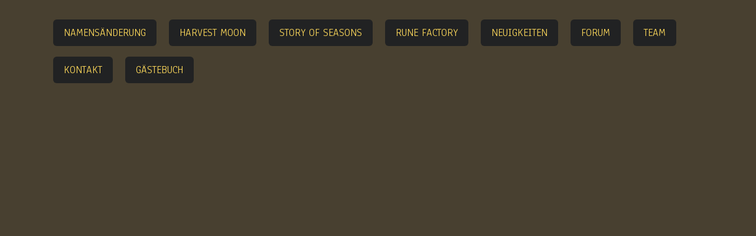

--- FILE ---
content_type: text/html; charset=utf-8
request_url: https://www.harvestmoonforever.de/a-new-beginning/feste/winter/
body_size: 10103
content:
<!DOCTYPE html>
<html lang="de-DE">
<head>
  <meta charset="utf-8">
  <link rel="dns-prefetch preconnect" href="https://u.jimcdn.com/" crossorigin="anonymous">
  <link rel="dns-prefetch preconnect" href="https://assets.jimstatic.com/" crossorigin="anonymous">
  <link rel="dns-prefetch preconnect" href="https://image.jimcdn.com" crossorigin="anonymous">
  <link rel="dns-prefetch preconnect" href="https://fonts.jimstatic.com" crossorigin="anonymous">
  <link rel="dns-prefetch preconnect" href="https://www.google-analytics.com" crossorigin="anonymous">
  <meta name="viewport" content="width=device-width, initial-scale=1">
  <meta http-equiv="X-UA-Compatible" content="IE=edge">
  <meta name="description" content="">
  <meta property="st:section" content="">
  <meta name="twitter:title" content="Winter">
  <meta name="twitter:description" content="-">
  <meta name="twitter:card" content="summary_large_image">
  <meta property="og:url" content="http://www.harvestmoonforever.de/a-new-beginning/feste/winter/">
  <meta property="og:title" content="Winter">
  <meta property="og:description" content="">
  <meta property="og:type" content="website">
  <meta property="og:locale" content="de_DE">
  <meta property="og:site_name" content="Harvest Moon Forever">
  <meta name="twitter:image" content="https://image.jimcdn.com/app/cms/image/transf/none/path/s804ddaff65002008/backgroundarea/i37fe983537d2401b/version/1491506221/image.png">
  <meta property="og:image" content="https://image.jimcdn.com/app/cms/image/transf/none/path/s804ddaff65002008/backgroundarea/i37fe983537d2401b/version/1491506221/image.png">
  <meta property="og:image:width" content="2000">
  <meta property="og:image:height" content="1500">
  <meta property="og:image:secure_url" content="https://image.jimcdn.com/app/cms/image/transf/none/path/s804ddaff65002008/backgroundarea/i37fe983537d2401b/version/1491506221/image.png">
  <title>Winter - Harvest Moon Forever</title>
  <link rel="shortcut icon" href="https://u.jimcdn.com/cms/o/s804ddaff65002008/img/favicon.png?t=1460760964">
  <link rel="canonical" href="/a-new-beginning/feste/winter/">
  <script src="https://assets.jimstatic.com/ckies.js.9fbbf4d2cdd6c26ee84e.js"></script>
  <script src="https://assets.jimstatic.com/cookieControl.js.6a20677ade6879dca5b5.js"></script>
  <script>
  window.CookieControlSet.setToNormal();
  </script>
  <style>
  html,body{margin:0}.hidden{display:none}.n{padding:5px}#cc-website-title a {text-decoration: none}.cc-m-image-align-1{text-align:left}.cc-m-image-align-2{text-align:right}.cc-m-image-align-3{text-align:center}
  </style>
  <link href="https://u.jimcdn.com/cms/o/s804ddaff65002008/layout/dm_e0e3a75bb3071e73d006347451f23cb4/css/layout.css?t=1668602719" rel="stylesheet" type="text/css" id="jimdo_layout_css">
  <script>
     /* <![CDATA[ */     /*!  loadCss [c]2014 @scottjehl, Filament Group, Inc.  Licensed MIT */     window.loadCSS = window.loadCss = function(e,n,t){var r,l=window.document,a=l.createElement("link");if(n)r=n;else{var i=(l.body||l.getElementsByTagName("head")[0]).childNodes;r=i[i.length-1]}var o=l.styleSheets;a.rel="stylesheet",a.href=e,a.media="only x",r.parentNode.insertBefore(a,n?r:r.nextSibling);var d=function(e){for(var n=a.href,t=o.length;t--;)if(o[t].href===n)return e.call(a);setTimeout(function(){d(e)})};return a.onloadcssdefined=d,d(function(){a.media=t||"all"}),a};     window.onloadCSS = function(n,o){n.onload=function(){n.onload=null,o&&o.call(n)},"isApplicationInstalled"in navigator&&"onloadcssdefined"in n&&n.onloadcssdefined(o)}     /* ]]> */ 
  </script>
  <script>
  // <![CDATA[
  onloadCSS(loadCss('https://assets.jimstatic.com/web.css.77cfc915fe222f26e0fee5315a170b55.css') , function() {
    this.id = 'jimdo_web_css';
  });
  // ]]>
  </script>
  <link href="https://assets.jimstatic.com/web.css.77cfc915fe222f26e0fee5315a170b55.css" rel="preload" as="style"><noscript>
  <link href="https://assets.jimstatic.com/web.css.77cfc915fe222f26e0fee5315a170b55.css" rel="stylesheet"></noscript>
  <script>
    //<![CDATA[
        var jimdoData = {"isTestserver":false,"isLcJimdoCom":false,"isJimdoHelpCenter":false,"isProtectedPage":false,"cstok":"","cacheJsKey":"fd46d5c167838e8dc7c475600870e210d6636431","cacheCssKey":"fd46d5c167838e8dc7c475600870e210d6636431","cdnUrl":"https:\/\/assets.jimstatic.com\/","minUrl":"https:\/\/assets.jimstatic.com\/app\/cdn\/min\/file\/","authUrl":"https:\/\/a.jimdo.com\/","webPath":"https:\/\/www.harvestmoonforever.de\/","appUrl":"https:\/\/a.jimdo.com\/","cmsLanguage":"de_DE","isFreePackage":false,"mobile":false,"isDevkitTemplateUsed":true,"isTemplateResponsive":true,"websiteId":"s804ddaff65002008","pageId":3001592725,"packageId":2,"shop":{"deliveryTimeTexts":{"1":"1 - 3 Tage Lieferzeit","2":"3 - 5 Tage Lieferzeit","3":"5 - 8 Tage Lieferzeit"},"checkoutButtonText":"Zur Kasse","isReady":false,"currencyFormat":{"pattern":"#,##0.00 \u00a4","convertedPattern":"#,##0.00 $","symbols":{"GROUPING_SEPARATOR":".","DECIMAL_SEPARATOR":",","CURRENCY_SYMBOL":"\u20ac"}},"currencyLocale":"de_DE"},"tr":{"gmap":{"searchNotFound":"Die angegebene Adresse konnte nicht gefunden werden.","routeNotFound":"Die Anfahrtsroute konnte nicht berechnet werden. M\u00f6gliche Gr\u00fcnde: Die Startadresse ist zu ungenau oder zu weit von der Zieladresse entfernt."},"shop":{"checkoutSubmit":{"next":"N\u00e4chster Schritt","wait":"Bitte warten"},"paypalError":"Da ist leider etwas schiefgelaufen. Bitte versuche es erneut!","cartBar":"Zum Warenkorb","maintenance":"Dieser Shop ist vor\u00fcbergehend leider nicht erreichbar. Bitte probieren Sie es sp\u00e4ter noch einmal.","addToCartOverlay":{"productInsertedText":"Der Artikel wurde dem Warenkorb hinzugef\u00fcgt.","continueShoppingText":"Weiter einkaufen","reloadPageText":"neu laden"},"notReadyText":"Dieser Shop ist noch nicht vollst\u00e4ndig eingerichtet.","numLeftText":"Mehr als {:num} Exemplare dieses Artikels sind z.Z. leider nicht verf\u00fcgbar.","oneLeftText":"Es ist leider nur noch ein Exemplar dieses Artikels verf\u00fcgbar."},"common":{"timeout":"Es ist ein Fehler aufgetreten. Die von dir ausgew\u00e4hlte Aktion wurde abgebrochen. Bitte versuche es in ein paar Minuten erneut."},"form":{"badRequest":"Es ist ein Fehler aufgetreten: Die Eingaben konnten leider nicht \u00fcbermittelt werden. Bitte versuche es sp\u00e4ter noch einmal!"}},"jQuery":"jimdoGen002","isJimdoMobileApp":false,"bgConfig":{"id":198785625,"type":"picture","options":{"fixed":true},"images":[{"id":9404514625,"url":"https:\/\/image.jimcdn.com\/app\/cms\/image\/transf\/none\/path\/s804ddaff65002008\/backgroundarea\/i37fe983537d2401b\/version\/1491506221\/image.png","focalPointX":43.08334350589999672820340492762625217437744140625,"focalPointY":99.39999389650000694018672220408916473388671875}]},"bgFullscreen":null,"responsiveBreakpointLandscape":767,"responsiveBreakpointPortrait":480,"copyableHeadlineLinks":false,"tocGeneration":false,"googlemapsConsoleKey":false,"loggingForAnalytics":false,"loggingForPredefinedPages":false,"isFacebookPixelIdEnabled":false,"userAccountId":"efffda31-892f-43f6-be9a-ce9a2d1bfedb"};
    // ]]>
  </script>
  <script>
  (function(window) { 'use strict'; var regBuff = window.__regModuleBuffer = []; var regModuleBuffer = function() { var args = [].slice.call(arguments); regBuff.push(args); }; if (!window.regModule) { window.regModule = regModuleBuffer; } })(window); 
  </script>
  <script src="https://assets.jimstatic.com/web.js.12719f3724127512fa9f.js" async="true"></script>
<!-- <script type='text/javascript' src='//pl20181336.highwaycpmrevenue.com/c0/ec/06/c0ec063c974e91a2a141e15ffa225cd0.js'></script>
<script type='text/javascript' src='//pl20181359.highwaycpmrevenue.com/2c/26/2a/2c262ac39188fd4bc916a59fa1645a14.js'></script> -->

<script async src="https://pagead2.googlesyndication.com/pagead/js/adsbygoogle.js?client=ca-pub-5199498659694212"
     crossorigin="anonymous"></script>

<!-- Yandex.Metrika counter -->
<script type="text/javascript" >
   (function(m,e,t,r,i,k,a){m[i]=m[i]||function(){(m[i].a=m[i].a||[]).push(arguments)};
   m[i].l=1*new Date();
   for (var j = 0; j < document.scripts.length; j++) {if (document.scripts[j].src === r) { return; }}
   k=e.createElement(t),a=e.getElementsByTagName(t)[0],k.async=1,k.src=r,a.parentNode.insertBefore(k,a)})
   (window, document, "script", "https://mc.yandex.ru/metrika/tag.js", "ym");

   ym(93497879, "init", {
        clickmap:true,
        trackLinks:true,
        accurateTrackBounce:true
   });
</script>
<noscript><div><img src="https://mc.yandex.ru/watch/93497879" style="position:absolute; left:-9999px;" alt="" /></div></noscript>
<!-- /Yandex.Metrika counter --></head>
<body class="body cc-page j-m-gallery-styles j-m-video-styles j-m-hr-styles j-m-header-styles j-m-text-styles j-m-emotionheader-styles j-m-htmlCode-styles j-m-rss-styles j-m-form-styles j-m-table-styles j-m-textWithImage-styles j-m-downloadDocument-styles j-m-imageSubtitle-styles j-m-flickr-styles j-m-googlemaps-styles j-m-blogSelection-styles j-m-comment-styles j-m-jimdo-styles j-m-profile-styles j-m-guestbook-styles j-m-promotion-styles j-m-twitter-styles j-m-hgrid-styles j-m-shoppingcart-styles j-m-catalog-styles j-m-product-styles-disabled j-m-facebook-styles j-m-sharebuttons-styles j-m-formnew-styles-disabled j-m-callToAction-styles j-m-turbo-styles j-m-spacing-styles j-m-googleplus-styles j-m-dummy-styles j-m-search-styles j-m-booking-styles j-footer-styles cc-pagemode-default cc-content-parent" id="page-3001592725">
  <div id="cc-inner" class="cc-content-parent">
    <input type="checkbox" id="jtpl-mobile-navigation__checkbox" class="jtpl-mobile-navigation__checkbox">
    <div class="jtpl-main cc-content-parent">
      <div class="jtpl-background-area" background-area="fullscreen"></div>
      <nav class="jtpl-mobile-navigation">
        <label for="jtpl-mobile-navigation__checkbox" class="jtpl-mobile-navigation__label"><span class="jtpl-mobile-navigation__borders"></span></label>
        <nav class="jtpl-mobile-navigation__inner navigation-colors">
          <div data-container="navigation">
            <div class="j-nav-variant-nested">
              <ul class="cc-nav-level-0 j-nav-level-0">
                <li id="cc-nav-view-3252032325" class="jmd-nav__list-item-0">
                  <a href="/namens%C3%A4nderung/" data-link-title="Namensänderung">Namensänderung</a>
                </li>
                <li id="cc-nav-view-2990257525" class="jmd-nav__list-item-0">
                  <a href="/harvest-moon/" data-link-title="Harvest Moon">Harvest Moon</a>
                </li>
                <li id="cc-nav-view-3209802625" class="jmd-nav__list-item-0">
                  <a href="/story-of-seasons-1/" data-link-title="Story of Seasons">Story of Seasons</a>
                </li>
                <li id="cc-nav-view-2636387025" class="jmd-nav__list-item-0">
                  <a href="/rune-factory-1/" data-link-title="Rune Factory">Rune Factory</a>
                </li>
                <li id="cc-nav-view-3209802725" class="jmd-nav__list-item-0">
                  <a href="/neuigkeiten/" data-link-title="Neuigkeiten">Neuigkeiten</a>
                </li>
                <li id="cc-nav-view-2535739425" class="jmd-nav__list-item-0">
                  <a href="http://hmforever.de/forum/" data-link-title="Forum" target="_blank" rel="nofollow">Forum</a>
                </li>
                <li id="cc-nav-view-2496471025" class="jmd-nav__list-item-0">
                  <a href="/team/" data-link-title="Team">Team</a>
                </li>
                <li id="cc-nav-view-2496471225" class="jmd-nav__list-item-0">
                  <a href="/kontakt/" data-link-title="Kontakt">Kontakt</a>
                </li>
                <li id="cc-nav-view-2496497325" class="jmd-nav__list-item-0">
                  <a href="/g%C3%A4stebuch/" data-link-title="Gästebuch">Gästebuch</a>
                </li>
              </ul>
            </div>
          </div>
        </nav>
      </nav>
      <div class="jtpl-cart"></div>
      <div class="jtpl-header--image" background-area-default="" background-area="stripe">
        <div class="jtpl-navigation navigation-colors navigation-alignment">
          <nav class="jtpl-navigation__inner">
            <div data-container="navigation">
              <div class="j-nav-variant-nested">
                <ul class="cc-nav-level-0 j-nav-level-0">
                  <li id="cc-nav-view-3252032325" class="jmd-nav__list-item-0">
                    <a href="/namens%C3%A4nderung/" data-link-title="Namensänderung">Namensänderung</a>
                  </li>
                  <li id="cc-nav-view-2990257525" class="jmd-nav__list-item-0">
                    <a href="/harvest-moon/" data-link-title="Harvest Moon">Harvest Moon</a>
                  </li>
                  <li id="cc-nav-view-3209802625" class="jmd-nav__list-item-0">
                    <a href="/story-of-seasons-1/" data-link-title="Story of Seasons">Story of Seasons</a>
                  </li>
                  <li id="cc-nav-view-2636387025" class="jmd-nav__list-item-0">
                    <a href="/rune-factory-1/" data-link-title="Rune Factory">Rune Factory</a>
                  </li>
                  <li id="cc-nav-view-3209802725" class="jmd-nav__list-item-0">
                    <a href="/neuigkeiten/" data-link-title="Neuigkeiten">Neuigkeiten</a>
                  </li>
                  <li id="cc-nav-view-2535739425" class="jmd-nav__list-item-0">
                    <a href="http://hmforever.de/forum/" data-link-title="Forum" target="_blank" rel="nofollow">Forum</a>
                  </li>
                  <li id="cc-nav-view-2496471025" class="jmd-nav__list-item-0">
                    <a href="/team/" data-link-title="Team">Team</a>
                  </li>
                  <li id="cc-nav-view-2496471225" class="jmd-nav__list-item-0">
                    <a href="/kontakt/" data-link-title="Kontakt">Kontakt</a>
                  </li>
                  <li id="cc-nav-view-2496497325" class="jmd-nav__list-item-0">
                    <a href="/g%C3%A4stebuch/" data-link-title="Gästebuch">Gästebuch</a>
                  </li>
                </ul>
              </div>
            </div>
          </nav>
        </div>
        <div class="jtpl-header">
          <div class="jtpl-header__inner">
            <div class="jtpl-logo">
              <div id="cc-website-logo" class="cc-single-module-element">
                <div id="cc-m-15510663525" class="j-module n j-imageSubtitle">
                  <div class="cc-m-image-container">
                    <figure class="cc-imagewrapper cc-m-image-align-1">
                      <a href="/" target="_self"><img srcset="https://image.jimcdn.com/app/cms/image/transf/dimension=320x10000:format=png/path/s804ddaff65002008/image/icb855a72bcaf39f7/version/1492126495/image.png 320w, https://image.jimcdn.com/app/cms/image/transf/dimension=379x10000:format=png/path/s804ddaff65002008/image/icb855a72bcaf39f7/version/1492126495/image.png 379w, https://image.jimcdn.com/app/cms/image/transf/dimension=640x10000:format=png/path/s804ddaff65002008/image/icb855a72bcaf39f7/version/1492126495/image.png 640w, https://image.jimcdn.com/app/cms/image/transf/dimension=758x10000:format=png/path/s804ddaff65002008/image/icb855a72bcaf39f7/version/1492126495/image.png 758w" sizes="(min-width: 379px) 379px, 100vw" id="cc-m-imagesubtitle-image-15510663525" src="https://image.jimcdn.com/app/cms/image/transf/dimension=379x10000:format=png/path/s804ddaff65002008/image/icb855a72bcaf39f7/version/1492126495/image.png" alt="" class="" data-src-width="938" data-src-height="269" data-src="https://image.jimcdn.com/app/cms/image/transf/dimension=379x10000:format=png/path/s804ddaff65002008/image/icb855a72bcaf39f7/version/1492126495/image.png" data-image-id="9418306125"></a>
                    </figure>
                  </div>
                  <div class="cc-clear"></div>
                  <script id="cc-m-reg-15510663525">
                  // <![CDATA[

                  window.regModule("module_imageSubtitle", {"data":{"imageExists":true,"hyperlink":"","hyperlink_target":"","hyperlinkAsString":"","pinterest":"0","id":15510663525,"widthEqualsContent":"1","resizeWidth":"379","resizeHeight":109},"id":15510663525});
                  // ]]>
                  </script>
                </div>
              </div>
            </div>
            <div class="jtpl-title"></div>
          </div>
        </div>
      </div>
      <div class="jtpl-section-main content-options cc-content-parent">
        <div class="jtpl-section-main__inner cc-content-parent">
          <nav class="jtpl-subnavigation subnavigation-colors">
            <div data-container="navigation">
              <div class="j-nav-variant-nested">
                <ul class="cc-nav-level-1 j-nav-level-1">
                  <li id="cc-nav-view-3001583925" class="jmd-nav__list-item-1 j-nav-has-children">
                    <a href="/a-new-beginning/grundlagen/" data-link-title="Grundlagen">Grundlagen</a><span data-navi-toggle="cc-nav-view-3001583925" class="jmd-nav__toggle-button"></span>
                  </li>
                  <li id="cc-nav-view-2988930425" class="jmd-nav__list-item-1">
                    <a href="/a-new-beginning/dorfbewohner/" data-link-title="Dorfbewohner">Dorfbewohner</a>
                  </li>
                  <li id="cc-nav-view-3001585825" class="jmd-nav__list-item-1 j-nav-has-children">
                    <a href="/a-new-beginning/heiratskandidatinnen/" data-link-title="Heiratskandidatinnen">Heiratskandidatinnen</a><span data-navi-toggle="cc-nav-view-3001585825" class="jmd-nav__toggle-button"></span>
                  </li>
                  <li id="cc-nav-view-3001587025" class="jmd-nav__list-item-1 j-nav-has-children">
                    <a href="/a-new-beginning/heiratskandidaten/" data-link-title="Heiratskandidaten">Heiratskandidaten</a><span data-navi-toggle="cc-nav-view-3001587025" class="jmd-nav__toggle-button"></span>
                  </li>
                  <li id="cc-nav-view-3001588225" class="jmd-nav__list-item-1 j-nav-has-children">
                    <a href="/a-new-beginning/heiraten/" data-link-title="Heiraten">Heiraten</a><span data-navi-toggle="cc-nav-view-3001588225" class="jmd-nav__toggle-button"></span>
                  </li>
                  <li id="cc-nav-view-3001588725" class="jmd-nav__list-item-1 j-nav-has-children">
                    <a href="/a-new-beginning/farmtiere/" data-link-title="Farmtiere">Farmtiere</a><span data-navi-toggle="cc-nav-view-3001588725" class="jmd-nav__toggle-button"></span>
                  </li>
                  <li id="cc-nav-view-3001590525" class="jmd-nav__list-item-1 j-nav-has-children">
                    <a href="/a-new-beginning/pflanzen/" data-link-title="Pflanzen">Pflanzen</a><span data-navi-toggle="cc-nav-view-3001590525" class="jmd-nav__toggle-button"></span>
                  </li>
                  <li id="cc-nav-view-3001592125" class="jmd-nav__list-item-1">
                    <a href="/a-new-beginning/kalender/" data-link-title="Kalender">Kalender</a>
                  </li>
                  <li id="cc-nav-view-3001592225" class="jmd-nav__list-item-1 j-nav-has-children cc-nav-parent j-nav-parent jmd-nav__item--parent">
                    <a href="/a-new-beginning/feste/" data-link-title="Feste">Feste</a><span data-navi-toggle="cc-nav-view-3001592225" class="jmd-nav__toggle-button"></span>
                    <ul class="cc-nav-level-2 j-nav-level-2">
                      <li id="cc-nav-view-3001592425" class="jmd-nav__list-item-2">
                        <a href="/a-new-beginning/feste/fr%C3%BChling/" data-link-title="Frühling">Frühling</a>
                      </li>
                      <li id="cc-nav-view-3001592525" class="jmd-nav__list-item-2">
                        <a href="/a-new-beginning/feste/sommer/" data-link-title="Sommer">Sommer</a>
                      </li>
                      <li id="cc-nav-view-3001592625" class="jmd-nav__list-item-2">
                        <a href="/a-new-beginning/feste/herbst/" data-link-title="Herbst">Herbst</a>
                      </li>
                      <li id="cc-nav-view-3001592725" class="jmd-nav__list-item-2 cc-nav-current j-nav-current jmd-nav__item--current">
                        <a href="/a-new-beginning/feste/winter/" data-link-title="Winter" class="cc-nav-current j-nav-current jmd-nav__link--current">Winter</a>
                      </li>
                      <li id="cc-nav-view-3001592925" class="jmd-nav__list-item-2">
                        <a href="/a-new-beginning/feste/preise/" data-link-title="Preise">Preise</a>
                      </li>
                    </ul>
                  </li>
                  <li id="cc-nav-view-3001593425" class="jmd-nav__list-item-1">
                    <a href="/a-new-beginning/garten-tour/" data-link-title="Garten-Tour">Garten-Tour</a>
                  </li>
                  <li id="cc-nav-view-3001593725" class="jmd-nav__list-item-1">
                    <a href="/a-new-beginning/zufallsevents/" data-link-title="Zufallsevents">Zufallsevents</a>
                  </li>
                  <li id="cc-nav-view-3001593825" class="jmd-nav__list-item-1">
                    <a href="/a-new-beginning/notenbl%C3%A4tter/" data-link-title="Notenblätter">Notenblätter</a>
                  </li>
                  <li id="cc-nav-view-3001594025" class="jmd-nav__list-item-1">
                    <a href="/a-new-beginning/macherschuppen/" data-link-title="Macherschuppen">Macherschuppen</a>
                  </li>
                  <li id="cc-nav-view-3001594125" class="jmd-nav__list-item-1 j-nav-has-children">
                    <a href="/a-new-beginning/l%C3%A4den/" data-link-title="Läden">Läden</a><span data-navi-toggle="cc-nav-view-3001594125" class="jmd-nav__toggle-button"></span>
                  </li>
                  <li id="cc-nav-view-3001596725" class="jmd-nav__list-item-1 j-nav-has-children">
                    <a href="/a-new-beginning/aktivit%C3%A4ten/" data-link-title="Aktivitäten">Aktivitäten</a><span data-navi-toggle="cc-nav-view-3001596725" class="jmd-nav__toggle-button"></span>
                  </li>
                  <li id="cc-nav-view-3001597825" class="jmd-nav__list-item-1 j-nav-has-children">
                    <a href="/a-new-beginning/angeln/" data-link-title="Angeln">Angeln</a><span data-navi-toggle="cc-nav-view-3001597825" class="jmd-nav__toggle-button"></span>
                  </li>
                  <li id="cc-nav-view-3001598125" class="jmd-nav__list-item-1 j-nav-has-children">
                    <a href="/a-new-beginning/reisen/" data-link-title="Reisen">Reisen</a><span data-navi-toggle="cc-nav-view-3001598125" class="jmd-nav__toggle-button"></span>
                  </li>
                  <li id="cc-nav-view-3001599025" class="jmd-nav__list-item-1 j-nav-has-children">
                    <a href="/a-new-beginning/kochen/" data-link-title="Kochen">Kochen</a><span data-navi-toggle="cc-nav-view-3001599025" class="jmd-nav__toggle-button"></span>
                  </li>
                  <li id="cc-nav-view-3001600325" class="jmd-nav__list-item-1 j-nav-has-children">
                    <a href="/a-new-beginning/blueprints/" data-link-title="Blueprints">Blueprints</a><span data-navi-toggle="cc-nav-view-3001600325" class="jmd-nav__toggle-button"></span>
                  </li>
                  <li id="cc-nav-view-3001601725" class="jmd-nav__list-item-1 j-nav-has-children">
                    <a href="/a-new-beginning/farmhaus/" data-link-title="Farmhaus">Farmhaus</a><span data-navi-toggle="cc-nav-view-3001601725" class="jmd-nav__toggle-button"></span>
                  </li>
                </ul>
              </div>
            </div>
          </nav>
          <div class="jtpl-content cc-content-parent">
            <div id="content_area" data-container="content">
              <div id="content_start"></div>
              <div id="cc-matrix-5010606725"></div>
            </div>
          </div>
        </div>
      </div>
      <div class="jtpl-sidebar sidebar-options">
        <div class="jtpl-sidebar__inner">
          <div data-container="sidebar">
            <div id="cc-matrix-3753239025">
              <div id="cc-m-12961061025" class="j-module n j-hgrid">
                <div class="cc-m-hgrid-column" style="width: 27.98%;">
                  <div id="cc-matrix-3753239325">
                    <div id="cc-m-12961061125" class="j-module n j-text">
                      <p style="text-align: center;">Natürlich könnt ihr uns auch auf anderem Wege erreichen:</p>
                      <p>&nbsp;</p>
                    </div>
                  </div>
                </div>
                <div class="cc-m-hgrid-separator" data-display="cms-only">
                  <div></div>
                </div>
                <div class="cc-m-hgrid-column" style="width: 39.97%;">
                  <div id="cc-matrix-3753239425">
                    <div id="cc-m-12961061325" class="j-module n j-text">
                      <p style="text-align: center;"><span style="font-size: 12px;">Harvest Moon is a registered trademark of Natsume Inc. ©2015 Natsume Inc.</span></p>
                      <p style="text-align: center;"><span style="font-size: 12px;">Rune Factory ©2015 Marvelous Entertainments Inc. All rights reserved.</span></p>
                    </div>
                  </div>
                </div>
                <div class="cc-m-hgrid-separator" data-display="cms-only">
                  <div></div>
                </div>
                <div class="cc-m-hgrid-column last" style="width: 28.02%;">
                  <div id="cc-matrix-3753416725">
                    <div id="cc-m-12961504725" class="j-module n j-text">
                      <p style="text-align: center;">Unsere Partner:</p>
                    </div>
                    <div id="cc-m-13577187725" class="j-module n j-imageSubtitle">
                      <figure class="cc-imagewrapper cc-m-image-align-3">
                        <a href="http://www.acnewleaf.de/" target="_blank"><img srcset="https://image.jimcdn.com/app/cms/image/transf/none/path/s804ddaff65002008/image/i1b65610d6eb945ae/version/1460762057/image.jpg 88w" sizes="(min-width: 88px) 88px, 100vw" id="cc-m-imagesubtitle-image-13577187725" src="https://image.jimcdn.com/app/cms/image/transf/none/path/s804ddaff65002008/image/i1b65610d6eb945ae/version/1460762057/image.jpg" alt="" class="" data-src-width="88" data-src-height="30" data-src="https://image.jimcdn.com/app/cms/image/transf/none/path/s804ddaff65002008/image/i1b65610d6eb945ae/version/1460762057/image.jpg" data-image-id="8490152525"></a>
                      </figure>
                      <div class="cc-clear"></div>
                      <script id="cc-m-reg-13577187725">
                      // <![CDATA[

                      window.regModule("module_imageSubtitle", {"data":{"imageExists":true,"hyperlink":"http:\/\/www.acnewleaf.de\/","hyperlink_target":"_blank","hyperlinkAsString":"http:\/\/www.acnewleaf.de\/","pinterest":"0","id":13577187725,"widthEqualsContent":"0","resizeWidth":88,"resizeHeight":30},"id":13577187725});
                      // ]]>
                      </script>
                    </div>
                  </div>
                </div>
                <div class="cc-m-hgrid-overlay" data-display="cms-only"></div><br class="cc-clear">
              </div>
              <div id="cc-m-13577187125" class="j-module n j-hgrid">
                <div class="cc-m-hgrid-column" style="width: 8%;">
                  <div id="cc-matrix-4015857325">
                    <div id="cc-m-13577191025" class="j-module n j-imageSubtitle">
                      <figure class="cc-imagewrapper cc-m-image-align-2">
                        <a href="https://www.facebook.com/HarvestMoonForever/" target="_blank"><img srcset="https://image.jimcdn.com/app/cms/image/transf/none/path/s804ddaff65002008/image/id2096358d640599b/version/1460762340/image.png 59w" sizes="(min-width: 59px) 59px, 100vw" id="cc-m-imagesubtitle-image-13577191025" src="https://image.jimcdn.com/app/cms/image/transf/none/path/s804ddaff65002008/image/id2096358d640599b/version/1460762340/image.png" alt="" class="" data-src-width="59" data-src-height="58" data-src="https://image.jimcdn.com/app/cms/image/transf/none/path/s804ddaff65002008/image/id2096358d640599b/version/1460762340/image.png" data-image-id="8490153625"></a>
                      </figure>
                      <div class="cc-clear"></div>
                      <script id="cc-m-reg-13577191025">
                      // <![CDATA[

                      window.regModule("module_imageSubtitle", {"data":{"imageExists":true,"hyperlink":"https:\/\/www.facebook.com\/HarvestMoonForever\/","hyperlink_target":"_blank","hyperlinkAsString":"https:\/\/www.facebook.com\/HarvestMoonForever\/","pinterest":"0","id":13577191025,"widthEqualsContent":"0","resizeWidth":59,"resizeHeight":58},"id":13577191025});
                      // ]]>
                      </script>
                    </div>
                  </div>
                </div>
                <div class="cc-m-hgrid-separator" data-display="cms-only">
                  <div></div>
                </div>
                <div class="cc-m-hgrid-column" style="width: 8%;">
                  <div id="cc-matrix-4954270225">
                    <div id="cc-m-16039972325" class="j-module n j-imageSubtitle">
                      <figure class="cc-imagewrapper cc-m-image-align-3">
                        <a href="https://twitter.com/HMForeverDE" target="_blank"><img srcset="https://image.jimcdn.com/app/cms/image/transf/none/path/s804ddaff65002008/image/i345ce6998ce3e6a0/version/1498212456/image.png 59w" sizes="(min-width: 59px) 59px, 100vw" id="cc-m-imagesubtitle-image-16039972325" src="https://image.jimcdn.com/app/cms/image/transf/none/path/s804ddaff65002008/image/i345ce6998ce3e6a0/version/1498212456/image.png" alt="" class="" data-src-width="59" data-src-height="58" data-src="https://image.jimcdn.com/app/cms/image/transf/none/path/s804ddaff65002008/image/i345ce6998ce3e6a0/version/1498212456/image.png" data-image-id="9580256125"></a>
                      </figure>
                      <div class="cc-clear"></div>
                      <script id="cc-m-reg-16039972325">
                      // <![CDATA[

                      window.regModule("module_imageSubtitle", {"data":{"imageExists":true,"hyperlink":"https:\/\/twitter.com\/HMForeverDE","hyperlink_target":"_blank","hyperlinkAsString":"https:\/\/twitter.com\/HMForeverDE","pinterest":"0","id":16039972325,"widthEqualsContent":"0","resizeWidth":59,"resizeHeight":58},"id":16039972325});
                      // ]]>
                      </script>
                    </div>
                  </div>
                </div>
                <div class="cc-m-hgrid-separator" data-display="cms-only">
                  <div></div>
                </div>
                <div class="cc-m-hgrid-column" style="width: 20.71%;">
                  <div id="cc-matrix-4015858825">
                    <div id="cc-m-13577191125" class="j-module n j-imageSubtitle">
                      <figure class="cc-imagewrapper cc-m-image-align-1">
                        <a href="/kontakt/"><img srcset="https://image.jimcdn.com/app/cms/image/transf/none/path/s804ddaff65002008/image/i1d1e474f504124f5/version/1460762337/image.png 59w" sizes="(min-width: 59px) 59px, 100vw" id="cc-m-imagesubtitle-image-13577191125" src="https://image.jimcdn.com/app/cms/image/transf/none/path/s804ddaff65002008/image/i1d1e474f504124f5/version/1460762337/image.png" alt="" class="" data-src-width="59" data-src-height="58" data-src="https://image.jimcdn.com/app/cms/image/transf/none/path/s804ddaff65002008/image/i1d1e474f504124f5/version/1460762337/image.png" data-image-id="8490153725"></a>
                      </figure>
                      <div class="cc-clear"></div>
                      <script id="cc-m-reg-13577191125">
                      // <![CDATA[

                      window.regModule("module_imageSubtitle", {"data":{"imageExists":true,"hyperlink":"\/app\/s804ddaff65002008\/pb3720a2e1f1e8e2b\/","hyperlink_target":"","hyperlinkAsString":"Kontakt","pinterest":"0","id":13577191125,"widthEqualsContent":"0","resizeWidth":59,"resizeHeight":58},"id":13577191125});
                      // ]]>
                      </script>
                    </div>
                  </div>
                </div>
                <div class="cc-m-hgrid-separator" data-display="cms-only">
                  <div></div>
                </div>
                <div class="cc-m-hgrid-column" style="width: 15.4%;">
                  <div id="cc-matrix-4015857525">
                    <div id="cc-m-13577200725" class="j-module n j-imageSubtitle">
                      <figure class="cc-imagewrapper cc-m-image-align-3">
                        <img srcset="https://image.jimcdn.com/app/cms/image/transf/dimension=98x10000:format=png/path/s804ddaff65002008/image/i9f0f05be60576dfe/version/1460762865/image.png 98w, https://image.jimcdn.com/app/cms/image/transf/dimension=196x10000:format=png/path/s804ddaff65002008/image/i9f0f05be60576dfe/version/1460762865/image.png 196w" sizes="(min-width: 98px) 98px, 100vw" id="cc-m-imagesubtitle-image-13577200725" src="https://image.jimcdn.com/app/cms/image/transf/dimension=98x10000:format=png/path/s804ddaff65002008/image/i9f0f05be60576dfe/version/1460762865/image.png" alt="" class="" data-src-width="739" data-src-height="433" data-src="https://image.jimcdn.com/app/cms/image/transf/dimension=98x10000:format=png/path/s804ddaff65002008/image/i9f0f05be60576dfe/version/1460762865/image.png" data-image-id="8490159725">
                      </figure>
                      <div class="cc-clear"></div>
                      <script id="cc-m-reg-13577200725">
                      // <![CDATA[

                      window.regModule("module_imageSubtitle", {"data":{"imageExists":true,"hyperlink":"","hyperlink_target":"","hyperlinkAsString":"","pinterest":"0","id":13577200725,"widthEqualsContent":"0","resizeWidth":"98","resizeHeight":58},"id":13577200725});
                      // ]]>
                      </script>
                    </div>
                  </div>
                </div>
                <div class="cc-m-hgrid-separator" data-display="cms-only">
                  <div></div>
                </div>
                <div class="cc-m-hgrid-column" style="width: 9.98%;">
                  <div id="cc-matrix-4954270425"></div>
                </div>
                <div class="cc-m-hgrid-separator" data-display="cms-only">
                  <div></div>
                </div>
                <div class="cc-m-hgrid-column last" style="width: 27.86%;">
                  <div id="cc-matrix-4015857425">
                    <div id="cc-m-13577187325" class="j-module n j-imageSubtitle">
                      <figure class="cc-imagewrapper cc-m-image-align-3">
                        <a href="https://fogu.com/hm/" target="_blank"><img srcset="https://image.jimcdn.com/app/cms/image/transf/none/path/s804ddaff65002008/image/ibe99751e3b041a1d/version/1460762036/image.gif 88w" sizes="(min-width: 88px) 88px, 100vw" id="cc-m-imagesubtitle-image-13577187325" src="https://image.jimcdn.com/app/cms/image/transf/none/path/s804ddaff65002008/image/ibe99751e3b041a1d/version/1460762036/image.gif" alt="" class="" data-src-width="88" data-src-height="31" data-src="https://image.jimcdn.com/app/cms/image/transf/none/path/s804ddaff65002008/image/ibe99751e3b041a1d/version/1460762036/image.gif" data-image-id="8490152325" width="88" height=""></a>
                      </figure>
                      <div class="cc-clear"></div>
                      <script id="cc-m-reg-13577187325">
                      // <![CDATA[

                      window.regModule("module_imageSubtitle", {"data":{"imageExists":true,"hyperlink":"http:\/\/fogu.com\/hm\/","hyperlink_target":"_blank","hyperlinkAsString":"http:\/\/fogu.com\/hm\/","pinterest":"0","id":13577187325,"widthEqualsContent":"0","resizeWidth":88,"resizeHeight":31},"id":13577187325});
                      // ]]>
                      </script>
                    </div>
                  </div>
                </div>
                <div class="cc-m-hgrid-overlay" data-display="cms-only"></div><br class="cc-clear">
              </div>
            </div>
          </div>
        </div>
      </div>
      <footer class="jtpl-footer footer-options">
        <div class="jtpl-footer__inner">
          <div id="contentfooter" data-container="footer">
            <div class="j-meta-links">
              <a href="/about/">Impressum</a> | <a href="/j/privacy">Datenschutz</a> | <a id="cookie-policy" href="javascript:window.CookieControl.showCookieSettings();">Cookie-Richtlinie</a> | <a href="/sitemap/">Sitemap</a>
            </div>
            <div class="j-admin-links">
              <span class="loggedin"><a rel="nofollow" id="logout" target="_top" href="https://cms.e.jimdo.com/app/cms/logout.php">Abmelden</a> | <a rel="nofollow" id="edit" target="_top" href="https://a.jimdo.com/app/auth/signin/jumpcms/?page=3001592725">Bearbeiten</a></span>
            </div>
          </div>
        </div>
      </footer>
    </div>
  </div>
  <ul class="cc-FloatingButtonBarContainer cc-FloatingButtonBarContainer-right hidden">
    <li class="cc-FloatingButtonBarContainer-button-scroll">
      <a href="javascript:void(0);" title="Nach oben scrollen"><span>Nach oben scrollen</span></a>
    </li>
    <script>
    // <![CDATA[

    window.regModule("common_scrolltotop", []);
    // ]]>
    </script>
  </ul>
  <div class="cc-individual-cookie-settings" id="cc-individual-cookie-settings" style="display: none" data-nosnippet="true"></div>
  <script>
  // <![CDATA[

    window.regModule("web_individualCookieSettings", {"categories":[{"type":"NECESSARY","name":"Unbedingt erforderlich","description":"Unbedingt erforderliche Cookies erm\u00f6glichen grundlegende Funktionen und sind f\u00fcr die einwandfreie Funktion der Website erforderlich. Daher kann man sie nicht deaktivieren. Diese Art von Cookies wird ausschlie\u00dflich von dem Betreiber der Website verwendet (First-Party-Cookie) und s\u00e4mtliche Informationen, die in den Cookies gespeichert sind, werden nur an diese Website gesendet.","required":true,"cookies":[{"key":"cookielaw","name":"cookielaw","description":"Cookielaw\n\nDieses Cookie zeigt das Cookie-Banner an und speichert die Cookie-Einstellungen des Besuchers.\n\nAnbieter:\nJimdo GmbH, Stresemannstrasse 375, 22761 Hamburg, Deutschland.\n\nCookie-Name: ckies_cookielaw\nCookie-Laufzeit: 1 Jahr\n\nCookie-Richtlinie:\nhttps:\/\/www.jimdo.com\/de\/info\/cookies\/policy\/\n\nDatenschutzerkl\u00e4rung:\nhttps:\/\/www.jimdo.com\/de\/info\/datenschutzerklaerung\/ ","required":true},{"key":"control-cookies-wildcard","name":"ckies_*","description":"Jimdo Control Cookies\n\nSteuerungs-Cookies zur Aktivierung der vom Website-Besucher ausgew\u00e4hlten Dienste\/Cookies und zur Speicherung der entsprechenden Cookie-Einstellungen. \n\nAnbieter:\nJimdo GmbH, Stresemannstra\u00dfe 375, 22761 Hamburg, Deutschland.\n\nCookie-Namen: ckies_*, ckies_postfinance, ckies_stripe, ckies_powr, ckies_google, ckies_cookielaw, ckies_ga, ckies_jimdo_analytics, ckies_fb_analytics, ckies_fr\n\nCookie-Laufzeit: 1 Jahr\n\nCookie-Richtlinie:\nhttps:\/\/www.jimdo.com\/de\/info\/cookies\/policy\/\n\nDatenschutzerkl\u00e4rung:\nhttps:\/\/www.jimdo.com\/de\/info\/datenschutzerklaerung\/ ","required":true}]},{"type":"FUNCTIONAL","name":"Funktionell","description":"Funktionelle Cookies erm\u00f6glichen dieser Website, bestimmte Funktionen zur Verf\u00fcgung zu stellen und Informationen zu speichern, die vom Nutzer eingegeben wurden \u2013 beispielsweise bereits registrierte Namen oder die Sprachauswahl. Damit werden verbesserte und personalisierte Funktionen gew\u00e4hrleistet.","required":false,"cookies":[{"key":"google_maps","name":"Google Maps","description":"Die Aktivierung und Speicherung dieser Einstellung schaltet die Anzeige der Google Maps frei. \nAnbieter: Google LLC, 1600 Amphitheatre Parkway, Mountain View, CA 94043, USA oder Google Ireland Limited, Gordon House, Barrow Street, Dublin 4, Irland, wenn Sie in der EU ans\u00e4ssig sind.\nCookie Name und Laufzeit: google_maps ( Laufzeit: 1 Jahr)\nCookie Richtlinie: https:\/\/policies.google.com\/technologies\/cookies\nDatenschutzerkl\u00e4rung: https:\/\/policies.google.com\/privacy\n","required":false},{"key":"youtu","name":"Youtube","description":"Wenn du diese Einstellung aktivierst und speicherst, wird das Anzeigen von YouTube-Videoinhalten auf dieser Website aktiviert.\n\nAnbieter: Google LLC, 1600 Amphitheatre Parkway, Mountain View, CA 94043, USA oder Google Ireland Limited, Gordon House, Barrow Street, Dublin 4, Irland, wenn du deinen Wohnsitz in der EU hast.\nCookie-Name und -Lebensdauer: youtube_consent (Lebensdauer: 1 Jahr).\nCookie-Richtlinie: https:\/\/policies.google.com\/technologies\/cookies\nDatenschutzrichtlinie: https:\/\/policies.google.com\/privacy\n\nDiese Website verwendet eine Cookie-freie Integration f\u00fcr die eingebetteten Youtube-Videos. Zus\u00e4tzliche Cookies werden vom Dienstanbieter YouTube gesetzt und Informationen gesammelt, wenn der\/die Nutzer*in in seinem\/ihrem Google-Konto eingeloggt ist. YouTube registriert anonyme statistische Daten, z. B. wie oft das Video angezeigt wird und welche Einstellungen f\u00fcr die Wiedergabe verwendet werden. In diesem Fall wird die Auswahl des\/der Nutzer*in mit seinem\/ihrem Konto verkn\u00fcpft, z. B. wenn er\/sie bei einem Video auf \"Gef\u00e4llt mir\" klickt. Weitere Informationen findest du in den Datenschutzbestimmungen von Google.","required":false},{"key":"dailymotion","name":"Dailymotion","description":"Wenn du diese Einstellung aktivierst und speicherst, wird das Anzeige von Dailymotion-Videoinhalten auf dieser Website aktiviert.\n\nAnbieter: Dailymotion, 140 boulevard Malesherbes, 75017 Paris, Frankreich\nCookie-Name und -Lebensdauer: dailymotion_consent (Lebensdauer: 1 Jahr).\nCookie-Richtlinie: https:\/\/legal.dailymotion.com\/en\/cookie-policy\/\nDatenschutzrichtlinie: https:\/\/legal.dailymotion.com\/en\/privacy-policy\/\n\nWenn du dem Laden und Anzeigen von Dailymotion-Inhalten zustimmst, werden vom Dienstanbieter Dailymotion zus\u00e4tzliche Cookies gesetzt. Sie registrieren anonyme statistische Daten, z. B. wie oft das Video angezeigt wird und welche Einstellungen f\u00fcr die Wiedergabe verwendet werden. Es werden keine sensiblen Informationen gesammelt, es sei denn, der\/die Nutzer*in meldet sich bei seinem Dailymotion-Konto an. In diesem Fall wird die Auswahl des\/der Nutzer*in mit seinem\/ihrem Konto verkn\u00fcpft, z. B. wenn er\/sie bei einem Video auf \"Gef\u00e4llt mir\" klickt. Weitere Informationen findest du in der Datenschutzrichtlinie von Dailymotion.\n\nCookie-Namen und -Lebensdauer: ts (Lebensdauer: 13 Monate), usprivacy (Lebensdauer: 13 Monate), dmvk (Lebensdauer: Sitzung), v1st (Lebensdauer: 13 Monate)","required":false},{"key":"vimeo","name":"Vimeo","description":"Wenn du diese Einstellung aktivierst und speicherst, wird das Anzeigen von Vimeo-Videoinhalten auf dieser Website aktiviert.\n\nAnbieter: Vimeo, Inc., 555 West 18th Street, New York, New York 10011, USA\nCookie-Name und -Lebensdauer: vimeo_consent (Lebensdauer: 1 Jahr).\nCookie-Richtlinie: https:\/\/vimeo.com\/cookie_policy\nDatenschutzrichtlinie: https:\/\/vimeo.com\/privacy\n\nWenn du dem Laden und Anzeigen von Vimeo-Inhalten zustimmst, werden zus\u00e4tzliche Cookies vom Dienstanbieter Vimeo gesetzt. Der einbettbare Videoplayer von Vimeo verwendet Cookies von Erstanbietern, die als wesentlich f\u00fcr das Erlebnis des Videoplayers angesehen werden. Vimeo verwendet keine Analyse- oder Werbe-Cookies von Drittanbietern, wenn der Videoplayer auf einer Website von Drittanbietern erscheint, es sei denn, der\/die Website-Besucher*in ist bei seinem\/ihrem Vimeo-Konto angemeldet. Weitere Informationen findest du in der Datenschutzrichtlinie von Vimeo.\n\nCookie-Namen und -Laufzeiten: __cf_bm (Lebenszeit: 1 Tag), player (Lebenszeit: 1 Jahr), vuid (Lebenszeit: 2 Jahre)","required":false}]},{"type":"PERFORMANCE","name":"Performance","description":"Die Performance-Cookies sammeln Informationen dar\u00fcber, wie diese Website genutzt wird. Der Betreiber der Website nutzt diese Cookies um die Attraktivit\u00e4t, den Inhalt und die Funktionalit\u00e4t der Website zu verbessern.","required":false,"cookies":[{"key":"jimdo_analytics","name":"jimdo_analytics","description":"Jimdo Statistics\n\nDie sog. Jimdo Statistikfunktion ist eine Tracking-Technologie, basierend auf Google Analytics, welche von der Jimdo GmbH betrieben wird.\n\nAnbieter:\nJimdo GmbH, Stresemannstrasse 375, 22761 Hamburg, Deutschland.\n\nCookie-Namen und Laufzeiten:\nckies_jimdo_analytics (Laufzeit: 2 Jahre), __utma (Laufzeit: 2 Jahre), __utmb (Laufzeit: 30 Minuten), __utmc (Laufzeit: Sitzung), __utmz (Laufzeit: 6 Monate), __utmt_b (Laufzeit: 1 Tag), __utm[unique ID] (Laufzeit: 2 Jahre), __ga (Laufzeit: 2 Jahre), __gat (Laufzeit: 1 Min), __gid (Laufzeit: 24 Stunden), __ga_disable_* (Laufzeit: 100 Jahre).\n\nCookie-Richtlinie:\nhttps:\/\/www.jimdo.com\/de\/info\/cookies\/policy\/\n\nDatenschutzerkl\u00e4rung:\nhttps:\/\/www.jimdo.com\/de\/info\/datenschutzerklaerung\/ ","required":false}]},{"type":"MARKETING","name":"Marketing \/ Third Party","description":"Marketing- \/ Third Party-Cookies stammen unter anderem von externen Werbeunternehmen und werden verwendet, um Informationen \u00fcber die vom Nutzer besuchten Websites zu sammeln, um z. B. zielgruppenorientierte Werbung f\u00fcr den Benutzer zu erstellen.","required":false,"cookies":[]}],"pagesWithoutCookieSettings":["\/about\/","\/j\/privacy"],"cookieSettingsHtmlUrl":"\/app\/module\/cookiesettings\/getcookiesettingshtml"});
  // ]]>
  </script>
<script defer src="https://static.cloudflareinsights.com/beacon.min.js/vcd15cbe7772f49c399c6a5babf22c1241717689176015" integrity="sha512-ZpsOmlRQV6y907TI0dKBHq9Md29nnaEIPlkf84rnaERnq6zvWvPUqr2ft8M1aS28oN72PdrCzSjY4U6VaAw1EQ==" data-cf-beacon='{"version":"2024.11.0","token":"9255cf37e5ee455189ae1a082f41325a","r":1,"server_timing":{"name":{"cfCacheStatus":true,"cfEdge":true,"cfExtPri":true,"cfL4":true,"cfOrigin":true,"cfSpeedBrain":true},"location_startswith":null}}' crossorigin="anonymous"></script>
</body>
</html>


--- FILE ---
content_type: text/html; charset=utf-8
request_url: https://www.google.com/recaptcha/api2/aframe
body_size: 267
content:
<!DOCTYPE HTML><html><head><meta http-equiv="content-type" content="text/html; charset=UTF-8"></head><body><script nonce="Y0ukocFCu8mmvG46MTE8yw">/** Anti-fraud and anti-abuse applications only. See google.com/recaptcha */ try{var clients={'sodar':'https://pagead2.googlesyndication.com/pagead/sodar?'};window.addEventListener("message",function(a){try{if(a.source===window.parent){var b=JSON.parse(a.data);var c=clients[b['id']];if(c){var d=document.createElement('img');d.src=c+b['params']+'&rc='+(localStorage.getItem("rc::a")?sessionStorage.getItem("rc::b"):"");window.document.body.appendChild(d);sessionStorage.setItem("rc::e",parseInt(sessionStorage.getItem("rc::e")||0)+1);localStorage.setItem("rc::h",'1764180550693');}}}catch(b){}});window.parent.postMessage("_grecaptcha_ready", "*");}catch(b){}</script></body></html>